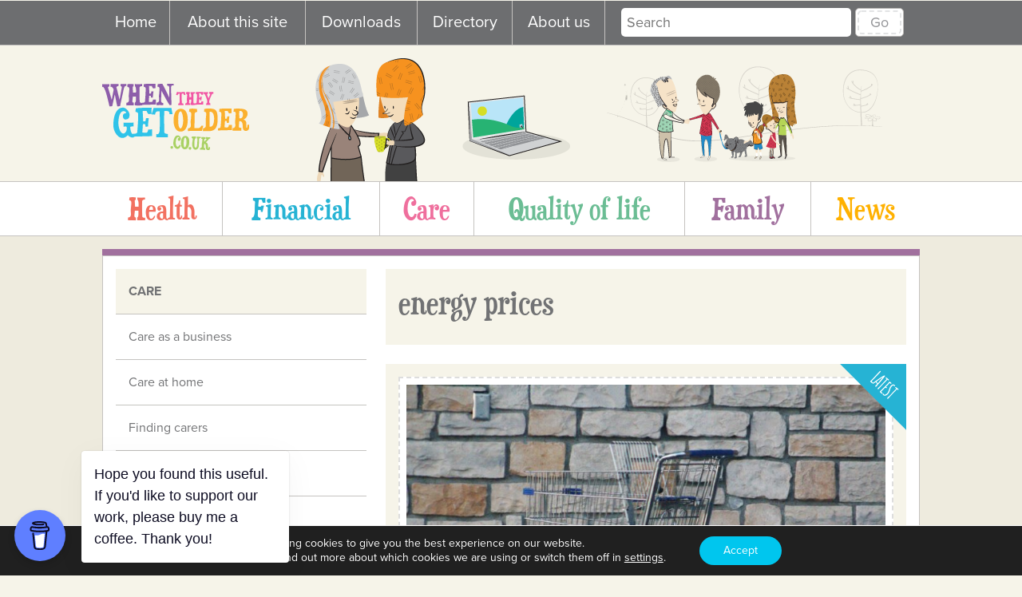

--- FILE ---
content_type: image/svg+xml
request_url: https://whentheygetolder.co.uk/wp-content/themes/whentheygetolder/images/arrow-right.svg
body_size: -46
content:
<?xml version="1.0" encoding="utf-8"?>
<!-- Generator: Adobe Illustrator 17.0.0, SVG Export Plug-In . SVG Version: 6.00 Build 0)  -->
<!DOCTYPE svg PUBLIC "-//W3C//DTD SVG 1.1//EN" "http://www.w3.org/Graphics/SVG/1.1/DTD/svg11.dtd">
<svg version="1.1" id="Layer_1" xmlns="http://www.w3.org/2000/svg" xmlns:xlink="http://www.w3.org/1999/xlink" x="0px" y="0px"
	 width="45px" height="45px" viewBox="0 0 45 45" enable-background="new 0 0 45 45" xml:space="preserve">
<path fill="#FFFFFF" d="M0,22.5C0,34.926,10.074,45,22.5,45S45,34.926,45,22.5S34.926,0,22.5,0C10.074,0,0,10.074,0,22.5z
	 M34.042,22.483l-0.019,0.019l0.019,0.019L21.847,34.714l-0.929-0.929l10.628-10.628H10.958v-1.315h20.585L20.918,11.215
	l0.929-0.929L34.042,22.483z"/>
</svg>
